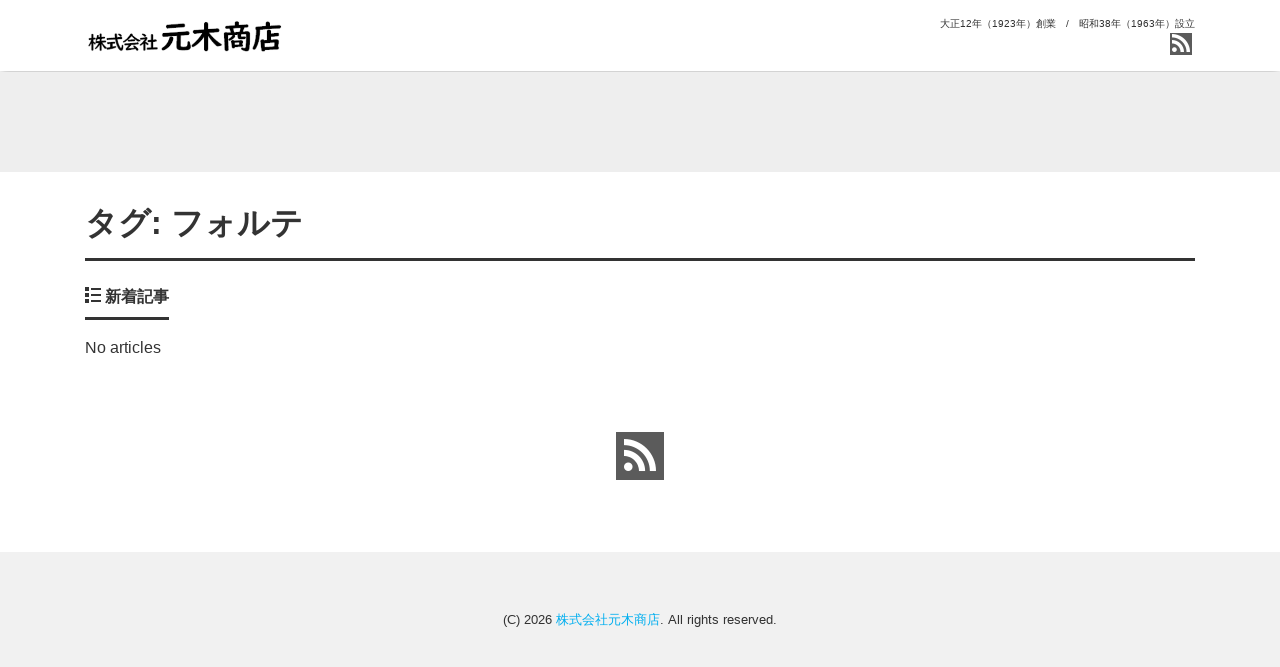

--- FILE ---
content_type: text/html; charset=UTF-8
request_url: https://motokis.com/archives/tag/%E3%83%95%E3%82%A9%E3%83%AB%E3%83%86
body_size: 4910
content:
<!DOCTYPE html>
<html lang="ja" prefix="og: http://ogp.me/ns#">
<head>
<meta charset="utf-8">
<meta name="viewport" content="width=device-width, initial-scale=1">
<meta name="description" content="大正12年（1923年）創業　/　昭和38年（1963年）設立">
<meta name="author" content="株式会社元木商店">
<link rel="start" href="https://motokis.com" title="TOP">
<!-- OGP -->
<meta property="og:site_name" content="株式会社元木商店">
<meta property="og:description" content="大正12年（1923年）創業　/　昭和38年（1963年）設立">
<meta property="og:title" content="株式会社元木商店">
<meta property="og:url" content="https://motokis.com/">
<meta property="og:type" content="website">
<meta property="og:image" content="https://motokis.com/wp-content/uploads/2021/02/元木商店トップ画像-4.png">
<!-- twitter:card -->
<meta name="twitter:card" content="summary_large_image">
<title>フォルテ &#8211; 株式会社元木商店</title>
<link rel='dns-prefetch' href='//s.w.org' />
<link rel="alternate" type="application/rss+xml" title="株式会社元木商店 &raquo; フィード" href="https://motokis.com/feed" />
<link rel="alternate" type="application/rss+xml" title="株式会社元木商店 &raquo; コメントフィード" href="https://motokis.com/comments/feed" />
<link rel="alternate" type="application/rss+xml" title="株式会社元木商店 &raquo; フォルテ タグのフィード" href="https://motokis.com/archives/tag/%e3%83%95%e3%82%a9%e3%83%ab%e3%83%86/feed" />
		<script>
			window._wpemojiSettings = {"baseUrl":"https:\/\/s.w.org\/images\/core\/emoji\/13.0.1\/72x72\/","ext":".png","svgUrl":"https:\/\/s.w.org\/images\/core\/emoji\/13.0.1\/svg\/","svgExt":".svg","source":{"concatemoji":"https:\/\/motokis.com\/wp-includes\/js\/wp-emoji-release.min.js?ver=5.6.16"}};
			!function(e,a,t){var n,r,o,i=a.createElement("canvas"),p=i.getContext&&i.getContext("2d");function s(e,t){var a=String.fromCharCode;p.clearRect(0,0,i.width,i.height),p.fillText(a.apply(this,e),0,0);e=i.toDataURL();return p.clearRect(0,0,i.width,i.height),p.fillText(a.apply(this,t),0,0),e===i.toDataURL()}function c(e){var t=a.createElement("script");t.src=e,t.defer=t.type="text/javascript",a.getElementsByTagName("head")[0].appendChild(t)}for(o=Array("flag","emoji"),t.supports={everything:!0,everythingExceptFlag:!0},r=0;r<o.length;r++)t.supports[o[r]]=function(e){if(!p||!p.fillText)return!1;switch(p.textBaseline="top",p.font="600 32px Arial",e){case"flag":return s([127987,65039,8205,9895,65039],[127987,65039,8203,9895,65039])?!1:!s([55356,56826,55356,56819],[55356,56826,8203,55356,56819])&&!s([55356,57332,56128,56423,56128,56418,56128,56421,56128,56430,56128,56423,56128,56447],[55356,57332,8203,56128,56423,8203,56128,56418,8203,56128,56421,8203,56128,56430,8203,56128,56423,8203,56128,56447]);case"emoji":return!s([55357,56424,8205,55356,57212],[55357,56424,8203,55356,57212])}return!1}(o[r]),t.supports.everything=t.supports.everything&&t.supports[o[r]],"flag"!==o[r]&&(t.supports.everythingExceptFlag=t.supports.everythingExceptFlag&&t.supports[o[r]]);t.supports.everythingExceptFlag=t.supports.everythingExceptFlag&&!t.supports.flag,t.DOMReady=!1,t.readyCallback=function(){t.DOMReady=!0},t.supports.everything||(n=function(){t.readyCallback()},a.addEventListener?(a.addEventListener("DOMContentLoaded",n,!1),e.addEventListener("load",n,!1)):(e.attachEvent("onload",n),a.attachEvent("onreadystatechange",function(){"complete"===a.readyState&&t.readyCallback()})),(n=t.source||{}).concatemoji?c(n.concatemoji):n.wpemoji&&n.twemoji&&(c(n.twemoji),c(n.wpemoji)))}(window,document,window._wpemojiSettings);
		</script>
		<style>
img.wp-smiley,
img.emoji {
	display: inline !important;
	border: none !important;
	box-shadow: none !important;
	height: 1em !important;
	width: 1em !important;
	margin: 0 .07em !important;
	vertical-align: -0.1em !important;
	background: none !important;
	padding: 0 !important;
}
</style>
	<link rel='stylesheet' id='wp-block-library-css'  href='https://motokis.com/wp-includes/css/dist/block-library/style.min.css?ver=5.6.16' media='all' />
<link rel='stylesheet' id='liquid-blocks-css'  href='https://motokis.com/wp-content/plugins/liquid-blocks/css/block.css?ver=1.1.0' media='all' />
<link rel='stylesheet' id='contact-form-7-css'  href='https://motokis.com/wp-content/plugins/contact-form-7/includes/css/styles.css?ver=5.4' media='all' />
<link rel='stylesheet' id='bootstrap-css'  href='https://motokis.com/wp-content/themes/liquid-magazine/css/bootstrap.min.css?ver=1.4.2' media='all' />
<link rel='stylesheet' id='icomoon-css'  href='https://motokis.com/wp-content/themes/liquid-magazine/css/icomoon.css?ver=5.6.16' media='all' />
<link rel='stylesheet' id='liquid-style-css'  href='https://motokis.com/wp-content/themes/liquid-magazine/style.css?ver=1.4.2' media='all' />
<link rel='stylesheet' id='liquid-block-style-css'  href='https://motokis.com/wp-content/themes/liquid-magazine/css/block.css?ver=1.4.2' media='all' />
<script src='https://motokis.com/wp-includes/js/jquery/jquery.min.js?ver=3.5.1' id='jquery-core-js'></script>
<script src='https://motokis.com/wp-includes/js/jquery/jquery-migrate.min.js?ver=3.3.2' id='jquery-migrate-js'></script>
<script src='https://motokis.com/wp-content/themes/liquid-magazine/js/bootstrap.min.js?ver=1.4.2' id='bootstrap-js'></script>
<link rel="https://api.w.org/" href="https://motokis.com/wp-json/" /><link rel="alternate" type="application/json" href="https://motokis.com/wp-json/wp/v2/tags/66" /><link rel="EditURI" type="application/rsd+xml" title="RSD" href="https://motokis.com/xmlrpc.php?rsd" />
<link rel="wlwmanifest" type="application/wlwmanifest+xml" href="https://motokis.com/wp-includes/wlwmanifest.xml" /> 
<!-- Favicon Rotator -->
<link rel="shortcut icon" href="https://motokis.com/wp-content/uploads/2021/03/favi.png" />
<!-- End Favicon Rotator -->


<!-- CSS -->
<style>
/*  customize  */
.dropdown-menu, .dropdown-item:focus, .dropdown-item:hover {
    background-color: #;
}
/* card */
.col-md-8 .list_big .post_links .post_thumb span {
    height: 149px;
}
@media (max-width: 74.9em) {
    .col-md-8 .list_big .post_links .post_thumb span {
        height: 121px;
    }
}
/*  custom head  */
</style>
</head>

<body class="archive tag tag-66">


<div class="wrapper">
<div class="headline">
    <div class="container">
        <div class="row">
            <div class="col-sm-6">
                <a href="https://motokis.com" title="株式会社元木商店" class="logo">
                                        <img src="https://motokis.com/wp-content/uploads/2020/08/cropped-logo_motoki.png" alt="株式会社元木商店">
                                    </a>
            </div>
            <div class="col-sm-6">
                <div class="logo_text">
                                        <div class="subttl">
                        大正12年（1923年）創業　/　昭和38年（1963年）設立                    </div>
                                    </div>
                <div class="sns d-none d-md-block">
                                                                                                                                                                                                                                                                    <a href="https://motokis.com/feed"><i class="icon icon-rss"></i></a>
                                    </div>
            </div>
        </div>
    </div>
</div>

<nav class="navbar navbar-light navbar-expand-md flex-column">
    <div class="container">
                <button type="button" class="navbar-search d-block d-md-none"><i class="icon icon-search"></i></button>
        <!-- Global Menu -->
                        <!-- Global Menu is not set. -->
            </div>
    </nav>

<div class="searchform_nav">
    <div class="searchform">  
    <form action="https://motokis.com/" method="get" class="search-form">
        <fieldset class="form-group">
            <label class="screen-reader-text">検索</label>
            <input type="text" name="s" value="" placeholder="検索" class="form-control search-text">
            <button type="submit" value="Search" class="btn btn-primary"><i class="icon icon-search"></i></button>
        </fieldset>
    </form>
</div></div>

<div class="hero">
    <div class="hero_img" data-adaptive-background data-ab-css-background>&nbsp;</div>
</div>

<div class="detail archive">
    <div class="container">
        <div class="row">
            <div class="col-md-12 mainarea">

                <h1 class="ttl_h1">タグ: <span>フォルテ</span></h1>                                <div class="cat_info">
                                    </div>
                
                
                <div class="ttl"><i class="icon icon-list"></i>
                    新着記事                </div>

                <div class="row" id="main">
                                        <div class="col-12 noarticles">No articles</div>                                                                                                </div>

                
            </div><!-- /col -->
            <div class="col-md-12 d-none sidebar">
    <div class="sidebar-inner ">
        <div class="row widgets">
            <div id="categories-3" class="col-12"><div class="widget widget_categories"><div class="ttl">カテゴリー</div>
			<ul>
				<li class="cat-item-none">カテゴリーなし</li>			</ul>

			</div></div>        </div>
    </div>
</div>
        </div>
    </div>
</div>

<div class="foot">
    <div class="container sns">
                                                                                                        <a href="https://motokis.com/feed"><i class="icon icon-rss"></i></a>
            </div>
</div>


<div class="pagetop">
    <a href="#top" aria-label="top"><i class="icon icon-arrow-up2"></i></a>
</div>


<footer>
    <div class="container">
            </div>
    <div class="copy">
        (C)        2026 <a href="https://motokis.com">株式会社元木商店</a>. All rights reserved.        <!-- Powered by -->
                <!-- /Powered by -->
    </div>
</footer>

</div><!--/wrapper-->

<script src='https://motokis.com/wp-includes/js/dist/vendor/wp-polyfill.min.js?ver=7.4.4' id='wp-polyfill-js'></script>
<script id='wp-polyfill-js-after'>
( 'fetch' in window ) || document.write( '<script src="https://motokis.com/wp-includes/js/dist/vendor/wp-polyfill-fetch.min.js?ver=3.0.0"></scr' + 'ipt>' );( document.contains ) || document.write( '<script src="https://motokis.com/wp-includes/js/dist/vendor/wp-polyfill-node-contains.min.js?ver=3.42.0"></scr' + 'ipt>' );( window.DOMRect ) || document.write( '<script src="https://motokis.com/wp-includes/js/dist/vendor/wp-polyfill-dom-rect.min.js?ver=3.42.0"></scr' + 'ipt>' );( window.URL && window.URL.prototype && window.URLSearchParams ) || document.write( '<script src="https://motokis.com/wp-includes/js/dist/vendor/wp-polyfill-url.min.js?ver=3.6.4"></scr' + 'ipt>' );( window.FormData && window.FormData.prototype.keys ) || document.write( '<script src="https://motokis.com/wp-includes/js/dist/vendor/wp-polyfill-formdata.min.js?ver=3.0.12"></scr' + 'ipt>' );( Element.prototype.matches && Element.prototype.closest ) || document.write( '<script src="https://motokis.com/wp-includes/js/dist/vendor/wp-polyfill-element-closest.min.js?ver=2.0.2"></scr' + 'ipt>' );
</script>
<script src='https://motokis.com/wp-includes/js/dist/i18n.min.js?ver=9e36b5da09c96c657b0297fd6f7cb1fd' id='wp-i18n-js'></script>
<script src='https://motokis.com/wp-includes/js/dist/vendor/lodash.min.js?ver=4.17.21' id='lodash-js'></script>
<script id='lodash-js-after'>
window.lodash = _.noConflict();
</script>
<script src='https://motokis.com/wp-includes/js/dist/url.min.js?ver=1b4bb2b3f526a1db366ca3147ac39562' id='wp-url-js'></script>
<script src='https://motokis.com/wp-includes/js/dist/hooks.min.js?ver=d0d9f43e03080e6ace9a3dabbd5f9eee' id='wp-hooks-js'></script>
<script id='wp-api-fetch-js-translations'>
( function( domain, translations ) {
	var localeData = translations.locale_data[ domain ] || translations.locale_data.messages;
	localeData[""].domain = domain;
	wp.i18n.setLocaleData( localeData, domain );
} )( "default", {"translation-revision-date":"2025-10-03 12:48:21+0000","generator":"GlotPress\/4.0.1","domain":"messages","locale_data":{"messages":{"":{"domain":"messages","plural-forms":"nplurals=1; plural=0;","lang":"ja_JP"},"You are probably offline.":["\u73fe\u5728\u30aa\u30d5\u30e9\u30a4\u30f3\u306e\u3088\u3046\u3067\u3059\u3002"],"Media upload failed. If this is a photo or a large image, please scale it down and try again.":["\u30e1\u30c7\u30a3\u30a2\u306e\u30a2\u30c3\u30d7\u30ed\u30fc\u30c9\u306b\u5931\u6557\u3057\u307e\u3057\u305f\u3002 \u5199\u771f\u307e\u305f\u306f\u5927\u304d\u306a\u753b\u50cf\u306e\u5834\u5408\u306f\u3001\u7e2e\u5c0f\u3057\u3066\u3082\u3046\u4e00\u5ea6\u304a\u8a66\u3057\u304f\u3060\u3055\u3044\u3002"],"An unknown error occurred.":["\u4e0d\u660e\u306a\u30a8\u30e9\u30fc\u304c\u767a\u751f\u3057\u307e\u3057\u305f\u3002"],"The response is not a valid JSON response.":["\u8fd4\u7b54\u304c\u6b63\u3057\u3044 JSON \u30ec\u30b9\u30dd\u30f3\u30b9\u3067\u306f\u3042\u308a\u307e\u305b\u3093\u3002"]}},"comment":{"reference":"wp-includes\/js\/dist\/api-fetch.js"}} );
</script>
<script src='https://motokis.com/wp-includes/js/dist/api-fetch.min.js?ver=c207d2d188ba8bf763f7acd50b7fd5a9' id='wp-api-fetch-js'></script>
<script id='wp-api-fetch-js-after'>
wp.apiFetch.use( wp.apiFetch.createRootURLMiddleware( "https://motokis.com/wp-json/" ) );
wp.apiFetch.nonceMiddleware = wp.apiFetch.createNonceMiddleware( "d4035166a4" );
wp.apiFetch.use( wp.apiFetch.nonceMiddleware );
wp.apiFetch.use( wp.apiFetch.mediaUploadMiddleware );
wp.apiFetch.nonceEndpoint = "https://motokis.com/wp-admin/admin-ajax.php?action=rest-nonce";
</script>
<script id='contact-form-7-js-extra'>
var wpcf7 = [];
</script>
<script src='https://motokis.com/wp-content/plugins/contact-form-7/includes/js/index.js?ver=5.4' id='contact-form-7-js'></script>
<script src='https://motokis.com/wp-content/themes/liquid-magazine/js/jquery.adaptive-backgrounds.js?ver=5.6.16' id='adaptive-backgrounds-js'></script>
<script src='https://motokis.com/wp-content/themes/liquid-magazine/js/common.min.js?ver=1.4.2' id='liquid-script-js'></script>
<script src='https://motokis.com/wp-includes/js/wp-embed.min.js?ver=5.6.16' id='wp-embed-js'></script>

<!-- JS+ -->
<script>
jQuery(function($){ if ($('.hero').length && $('.mainarea .post_thumb').length) { var hero_img = $('.post_thumb:first').attr("style"); $('.hero_img').attr('style', hero_img); var hero = { parent: '.hero' }; $.adaptiveBackground.run(hero); } if ($('.follow').length && $(".follow_img > img[src*='uploads']").length) { var follow = { parent: '.follow', normalizeTextColor: true }; $.adaptiveBackground.run(follow); } });
</script>

</body>
</html>